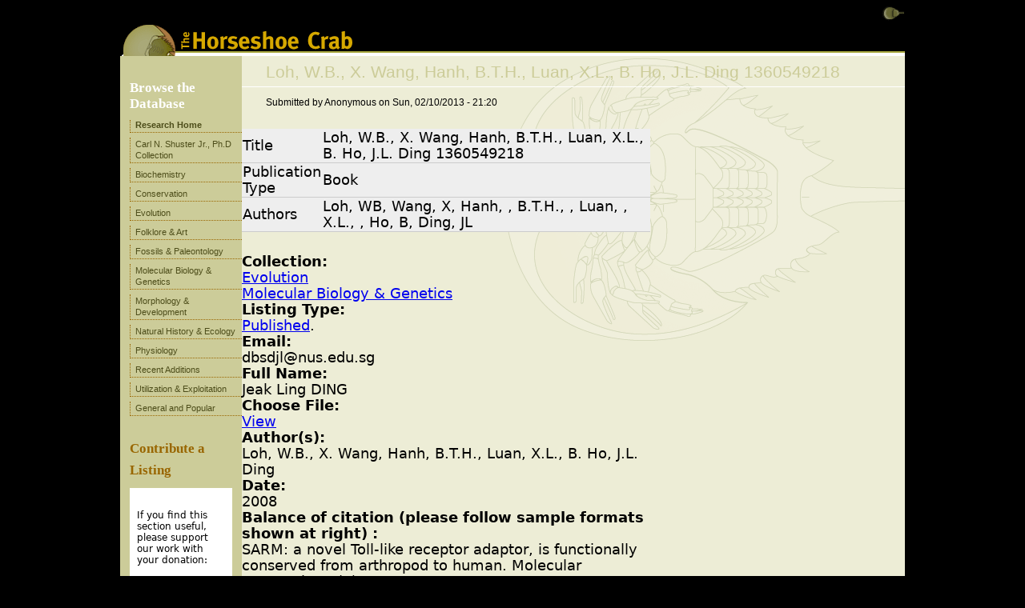

--- FILE ---
content_type: text/html; charset=utf-8
request_url: https://www.horseshoecrab.org/research/node/6800
body_size: 4521
content:
<!DOCTYPE html>
<!--[if IEMobile 7]><html class="iem7"  lang="en" dir="ltr"><![endif]-->
<!--[if lte IE 6]><html class="lt-ie9 lt-ie8 lt-ie7"  lang="en" dir="ltr"><![endif]-->
<!--[if (IE 7)&(!IEMobile)]><html class="lt-ie9 lt-ie8"  lang="en" dir="ltr"><![endif]-->
<!--[if IE 8]><html class="lt-ie9"  lang="en" dir="ltr"><![endif]-->
<!--[if (gte IE 9)|(gt IEMobile 7)]><!--><html  lang="en" dir="ltr"
  xmlns:content="http://purl.org/rss/1.0/modules/content/"
  xmlns:dc="http://purl.org/dc/terms/"
  xmlns:foaf="http://xmlns.com/foaf/0.1/"
  xmlns:og="http://ogp.me/ns#"
  xmlns:rdfs="http://www.w3.org/2000/01/rdf-schema#"
  xmlns:sioc="http://rdfs.org/sioc/ns#"
  xmlns:sioct="http://rdfs.org/sioc/types#"
  xmlns:skos="http://www.w3.org/2004/02/skos/core#"
  xmlns:xsd="http://www.w3.org/2001/XMLSchema#"><!--<![endif]-->

<head profile="http://www.w3.org/1999/xhtml/vocab">
  <meta charset="utf-8" />
<meta name="Generator" content="Drupal 7 (http://drupal.org)" />
<link rel="canonical" href="/research/node/6800" />
<link rel="shortlink" href="/research/node/6800" />
<meta content="Loh, W.B., X. Wang, Hanh, B.T.H., Luan, X.L., B. Ho, J.L. Ding  1360549218" about="/research/node/6800" property="dc:title" />
<meta about="/research/node/6800" property="sioc:num_replies" content="0" datatype="xsd:integer" />
  <title>Loh, W.B., X. Wang, Hanh, B.T.H., Luan, X.L., B. Ho, J.L. Ding  1360549218</title>

      <meta name="MobileOptimized" content="width">
    <meta name="HandheldFriendly" content="true">
    <meta name="viewport" content="width=device-width">
    <meta http-equiv="cleartype" content="on">

  <script src="https://use.typekit.net/awl4hpt.js"></script>
<script>try{Typekit.load({ async: true });}catch(e){}</script>

  <style>@import url("https://www.horseshoecrab.org/research/modules/system/system.base.css?o7pqv1");
@import url("https://www.horseshoecrab.org/research/modules/system/system.messages.css?o7pqv1");
@import url("https://www.horseshoecrab.org/research/modules/system/system.theme.css?o7pqv1");</style>
<style>@import url("https://www.horseshoecrab.org/research/modules/comment/comment.css?o7pqv1");
@import url("https://www.horseshoecrab.org/research/sites/all/modules/date/date_api/date.css?o7pqv1");
@import url("https://www.horseshoecrab.org/research/modules/field/theme/field.css?o7pqv1");
@import url("https://www.horseshoecrab.org/research/modules/node/node.css?o7pqv1");
@import url("https://www.horseshoecrab.org/research/modules/search/search.css?o7pqv1");
@import url("https://www.horseshoecrab.org/research/modules/user/user.css?o7pqv1");
@import url("https://www.horseshoecrab.org/research/sites/all/modules/views/css/views.css?o7pqv1");</style>
<style>@import url("https://www.horseshoecrab.org/research/sites/all/modules/ctools/css/ctools.css?o7pqv1");
@import url("https://www.horseshoecrab.org/research/sites/all/modules/biblio_old/biblio.css?o7pqv1");</style>
<style>@import url("https://www.horseshoecrab.org/research/sites/all/themes/horseshoe/css/normalize.css?o7pqv1");
@import url("https://www.horseshoecrab.org/research/sites/all/themes/horseshoe/css/wireframes.css?o7pqv1");
@import url("https://www.horseshoecrab.org/research/sites/all/themes/horseshoe/css/layouts/fixed-width.css?o7pqv1");
@import url("https://www.horseshoecrab.org/research/sites/all/themes/horseshoe/css/tabs.css?o7pqv1");
@import url("https://www.horseshoecrab.org/research/sites/all/themes/horseshoe/css/pages.css?o7pqv1");
@import url("https://www.horseshoecrab.org/research/sites/all/themes/horseshoe/css/blocks.css?o7pqv1");
@import url("https://www.horseshoecrab.org/research/sites/all/themes/horseshoe/css/navigation.css?o7pqv1");
@import url("https://www.horseshoecrab.org/research/sites/all/themes/horseshoe/css/views-styles.css?o7pqv1");
@import url("https://www.horseshoecrab.org/research/sites/all/themes/horseshoe/css/nodes.css?o7pqv1");
@import url("https://www.horseshoecrab.org/research/sites/all/themes/horseshoe/css/comments.css?o7pqv1");
@import url("https://www.horseshoecrab.org/research/sites/all/themes/horseshoe/css/forms.css?o7pqv1");
@import url("https://www.horseshoecrab.org/research/sites/all/themes/horseshoe/css/fields.css?o7pqv1");
@import url("https://www.horseshoecrab.org/research/sites/all/themes/horseshoe/css/print.css?o7pqv1");
@import url("https://www.horseshoecrab.org/research/sites/all/themes/horseshoe/css/horseshoe.css?o7pqv1");</style>
  <script src="https://www.horseshoecrab.org/research/misc/jquery.js?v=1.4.4"></script>
<script src="https://www.horseshoecrab.org/research/misc/jquery.once.js?v=1.2"></script>
<script src="https://www.horseshoecrab.org/research/misc/drupal.js?o7pqv1"></script>
<script src="https://www.horseshoecrab.org/research/sites/all/themes/horseshoe/js/script.js?o7pqv1"></script>
<script>jQuery.extend(Drupal.settings, {"basePath":"\/research\/","pathPrefix":"","ajaxPageState":{"theme":"horseshoe","theme_token":"dvZ68l-FDJUJkDtLLQeUDnENwPiWSXM4WP9K0wFEg8E","js":{"misc\/jquery.js":1,"misc\/jquery.once.js":1,"misc\/drupal.js":1,"sites\/all\/themes\/horseshoe\/js\/script.js":1},"css":{"modules\/system\/system.base.css":1,"modules\/system\/system.menus.css":1,"modules\/system\/system.messages.css":1,"modules\/system\/system.theme.css":1,"modules\/comment\/comment.css":1,"sites\/all\/modules\/date\/date_api\/date.css":1,"modules\/field\/theme\/field.css":1,"modules\/node\/node.css":1,"modules\/search\/search.css":1,"modules\/user\/user.css":1,"sites\/all\/modules\/views\/css\/views.css":1,"sites\/all\/modules\/ctools\/css\/ctools.css":1,"sites\/all\/modules\/biblio_old\/biblio.css":1,"sites\/all\/themes\/horseshoe\/system.menus.css":1,"sites\/all\/themes\/horseshoe\/css\/normalize.css":1,"sites\/all\/themes\/horseshoe\/css\/wireframes.css":1,"sites\/all\/themes\/horseshoe\/css\/layouts\/fixed-width.css":1,"sites\/all\/themes\/horseshoe\/css\/page-backgrounds.css":1,"sites\/all\/themes\/horseshoe\/css\/tabs.css":1,"sites\/all\/themes\/horseshoe\/css\/pages.css":1,"sites\/all\/themes\/horseshoe\/css\/blocks.css":1,"sites\/all\/themes\/horseshoe\/css\/navigation.css":1,"sites\/all\/themes\/horseshoe\/css\/views-styles.css":1,"sites\/all\/themes\/horseshoe\/css\/nodes.css":1,"sites\/all\/themes\/horseshoe\/css\/comments.css":1,"sites\/all\/themes\/horseshoe\/css\/forms.css":1,"sites\/all\/themes\/horseshoe\/css\/fields.css":1,"sites\/all\/themes\/horseshoe\/css\/print.css":1,"sites\/all\/themes\/horseshoe\/css\/horseshoe.css":1}}});</script>
      <!--[if lt IE 9]>
    <script src="/research/sites/all/themes/zen/js/html5-respond.js"></script>
    <![endif]-->
      <!--[if lt IE 8]>
    <link rel='stylesheet' type='text/css' href="/research//sites/all/themes/horseshoe/css/ie.css" />
    <![endif]-->
</head>
<body class="html not-front not-logged-in one-sidebar sidebar-first page-node page-node- page-node-6800 node-type-biblio section-node" >
      <p id="skip-link">
      <a href="#main-menu" class="element-invisible element-focusable">Jump to navigation</a>
    </p>
      
<div id="page">

  <header id="header" role="banner">

          <a href="/research/" title="Home" rel="home" id="logo"><img src="https://www.horseshoecrab.org/research/sites/all/themes/horseshoe/logo.png" alt="Home" /></a>
    
    
    
      <div class="region region-header">
    <div id="block-menu-menu-top-nav" class="block block-menu  first odd" role="navigation">

        <h2 class="block-title">Top Nav</h2>
    
  <ul class="menu"></ul>
</div><!-- /.block -->
<div id="block-menu-menu-main-nav" class="block block-menu  even" role="navigation">

        <h2 class="block-title">Main Nav</h2>
    
  <ul class="menu"></ul>
</div><!-- /.block -->
<div id="block-menu-menu-main-bottom-nav" class="block block-menu newmenu last odd" role="navigation">

        <h2 class="block-title">Main Bottom Nav</h2>
    
  <ul class="menu"></ul>
</div><!-- /.block -->
  </div><!-- /.region -->

  </header>

  <div id="main">

    <div id="content" class="column" role="main">
            <nav class="breadcrumb" role="navigation"><h2 class="element-invisible">You are here</h2><ol><li><a href="/research/">Home</a> › </li></ol></nav>      <a id="main-content"></a>
                    <h1 class="title" id="page-title">Loh, W.B., X. Wang, Hanh, B.T.H., Luan, X.L., B. Ho, J.L. Ding  1360549218</h1>
                  <div class="messages error">
<h2 class="element-invisible">Error message</h2>
 <ul>
  <li><em class="placeholder">Notice</em>: Array to string conversion in <em class="placeholder">theme_biblio_tabular()</em> (line <em class="placeholder">240</em> of <em class="placeholder">/home/otthuns3shsb/public_html/research/sites/all/modules/biblio_old/includes/biblio_theme.inc</em>).</li>
  <li><em class="placeholder">Warning</em>: Declaration of csl_names::render($data, $mode) should be compatible with csl_rendering_element::render($data, $mode = NULL) in <em class="placeholder">require_once()</em> (line <em class="placeholder">329</em> of <em class="placeholder">/home/otthuns3shsb/public_html/research/includes/module.inc</em>).</li>
  <li><em class="placeholder">Warning</em>: Declaration of csl_date::render($data, $mode) should be compatible with csl_rendering_element::render($data, $mode = NULL) in <em class="placeholder">require_once()</em> (line <em class="placeholder">329</em> of <em class="placeholder">/home/otthuns3shsb/public_html/research/includes/module.inc</em>).</li>
  <li><em class="placeholder">Warning</em>: Declaration of csl_date_part::render($date, $mode) should be compatible with csl_rendering_element::render($data, $mode = NULL) in <em class="placeholder">require_once()</em> (line <em class="placeholder">329</em> of <em class="placeholder">/home/otthuns3shsb/public_html/research/includes/module.inc</em>).</li>
  <li><em class="placeholder">Warning</em>: Declaration of csl_number::render($data, $mode) should be compatible with csl_rendering_element::render($data, $mode = NULL) in <em class="placeholder">require_once()</em> (line <em class="placeholder">329</em> of <em class="placeholder">/home/otthuns3shsb/public_html/research/includes/module.inc</em>).</li>
  <li><em class="placeholder">Warning</em>: Declaration of csl_group::render($data, $mode) should be compatible with csl_rendering_element::render($data, $mode = NULL) in <em class="placeholder">require_once()</em> (line <em class="placeholder">329</em> of <em class="placeholder">/home/otthuns3shsb/public_html/research/includes/module.inc</em>).</li>
  <li><em class="placeholder">Warning</em>: Declaration of csl_layout::render($data, $mode) should be compatible with csl_rendering_element::render($data, $mode = NULL) in <em class="placeholder">require_once()</em> (line <em class="placeholder">329</em> of <em class="placeholder">/home/otthuns3shsb/public_html/research/includes/module.inc</em>).</li>
  <li><em class="placeholder">Notice</em>: Array to string conversion in <em class="placeholder">theme_biblio_tabular()</em> (line <em class="placeholder">240</em> of <em class="placeholder">/home/otthuns3shsb/public_html/research/sites/all/modules/biblio_old/includes/biblio_theme.inc</em>).</li>
  <li><em class="placeholder">Notice</em>: Array to string conversion in <em class="placeholder">theme_biblio_tabular()</em> (line <em class="placeholder">240</em> of <em class="placeholder">/home/otthuns3shsb/public_html/research/sites/all/modules/biblio_old/includes/biblio_theme.inc</em>).</li>
  <li><em class="placeholder">Notice</em>: Array to string conversion in <em class="placeholder">theme_biblio_tabular()</em> (line <em class="placeholder">240</em> of <em class="placeholder">/home/otthuns3shsb/public_html/research/sites/all/modules/biblio_old/includes/biblio_theme.inc</em>).</li>
  <li><em class="placeholder">Notice</em>: Array to string conversion in <em class="placeholder">theme_biblio_tabular()</em> (line <em class="placeholder">240</em> of <em class="placeholder">/home/otthuns3shsb/public_html/research/sites/all/modules/biblio_old/includes/biblio_theme.inc</em>).</li>
  <li><em class="placeholder">Notice</em>: Array to string conversion in <em class="placeholder">theme_biblio_tabular()</em> (line <em class="placeholder">240</em> of <em class="placeholder">/home/otthuns3shsb/public_html/research/sites/all/modules/biblio_old/includes/biblio_theme.inc</em>).</li>
  <li><em class="placeholder">Notice</em>: Array to string conversion in <em class="placeholder">theme_biblio_tabular()</em> (line <em class="placeholder">240</em> of <em class="placeholder">/home/otthuns3shsb/public_html/research/sites/all/modules/biblio_old/includes/biblio_theme.inc</em>).</li>
  <li><em class="placeholder">Notice</em>: Array to string conversion in <em class="placeholder">theme_biblio_tabular()</em> (line <em class="placeholder">240</em> of <em class="placeholder">/home/otthuns3shsb/public_html/research/sites/all/modules/biblio_old/includes/biblio_theme.inc</em>).</li>
  <li><em class="placeholder">Notice</em>: Array to string conversion in <em class="placeholder">theme_biblio_tabular()</em> (line <em class="placeholder">240</em> of <em class="placeholder">/home/otthuns3shsb/public_html/research/sites/all/modules/biblio_old/includes/biblio_theme.inc</em>).</li>
  <li><em class="placeholder">Notice</em>: Array to string conversion in <em class="placeholder">theme_biblio_tabular()</em> (line <em class="placeholder">240</em> of <em class="placeholder">/home/otthuns3shsb/public_html/research/sites/all/modules/biblio_old/includes/biblio_theme.inc</em>).</li>
  <li><em class="placeholder">Notice</em>: Array to string conversion in <em class="placeholder">theme_biblio_tabular()</em> (line <em class="placeholder">240</em> of <em class="placeholder">/home/otthuns3shsb/public_html/research/sites/all/modules/biblio_old/includes/biblio_theme.inc</em>).</li>
  <li><em class="placeholder">Notice</em>: Array to string conversion in <em class="placeholder">theme_biblio_tabular()</em> (line <em class="placeholder">240</em> of <em class="placeholder">/home/otthuns3shsb/public_html/research/sites/all/modules/biblio_old/includes/biblio_theme.inc</em>).</li>
  <li><em class="placeholder">Notice</em>: Array to string conversion in <em class="placeholder">theme_biblio_tabular()</em> (line <em class="placeholder">240</em> of <em class="placeholder">/home/otthuns3shsb/public_html/research/sites/all/modules/biblio_old/includes/biblio_theme.inc</em>).</li>
  <li><em class="placeholder">Notice</em>: Array to string conversion in <em class="placeholder">theme_biblio_tabular()</em> (line <em class="placeholder">240</em> of <em class="placeholder">/home/otthuns3shsb/public_html/research/sites/all/modules/biblio_old/includes/biblio_theme.inc</em>).</li>
  <li><em class="placeholder">Notice</em>: Array to string conversion in <em class="placeholder">theme_biblio_tabular()</em> (line <em class="placeholder">240</em> of <em class="placeholder">/home/otthuns3shsb/public_html/research/sites/all/modules/biblio_old/includes/biblio_theme.inc</em>).</li>
  <li><em class="placeholder">Notice</em>: Array to string conversion in <em class="placeholder">theme_biblio_tabular()</em> (line <em class="placeholder">240</em> of <em class="placeholder">/home/otthuns3shsb/public_html/research/sites/all/modules/biblio_old/includes/biblio_theme.inc</em>).</li>
  <li><em class="placeholder">Notice</em>: Array to string conversion in <em class="placeholder">theme_biblio_tabular()</em> (line <em class="placeholder">240</em> of <em class="placeholder">/home/otthuns3shsb/public_html/research/sites/all/modules/biblio_old/includes/biblio_theme.inc</em>).</li>
  <li><em class="placeholder">Notice</em>: Array to string conversion in <em class="placeholder">theme_biblio_tabular()</em> (line <em class="placeholder">240</em> of <em class="placeholder">/home/otthuns3shsb/public_html/research/sites/all/modules/biblio_old/includes/biblio_theme.inc</em>).</li>
  <li><em class="placeholder">Notice</em>: Array to string conversion in <em class="placeholder">theme_biblio_tabular()</em> (line <em class="placeholder">240</em> of <em class="placeholder">/home/otthuns3shsb/public_html/research/sites/all/modules/biblio_old/includes/biblio_theme.inc</em>).</li>
  <li><em class="placeholder">Notice</em>: Array to string conversion in <em class="placeholder">theme_biblio_tabular()</em> (line <em class="placeholder">240</em> of <em class="placeholder">/home/otthuns3shsb/public_html/research/sites/all/modules/biblio_old/includes/biblio_theme.inc</em>).</li>
  <li><em class="placeholder">Notice</em>: Array to string conversion in <em class="placeholder">theme_biblio_tabular()</em> (line <em class="placeholder">240</em> of <em class="placeholder">/home/otthuns3shsb/public_html/research/sites/all/modules/biblio_old/includes/biblio_theme.inc</em>).</li>
  <li><em class="placeholder">Notice</em>: Array to string conversion in <em class="placeholder">theme_biblio_tabular()</em> (line <em class="placeholder">240</em> of <em class="placeholder">/home/otthuns3shsb/public_html/research/sites/all/modules/biblio_old/includes/biblio_theme.inc</em>).</li>
  <li><em class="placeholder">Notice</em>: Array to string conversion in <em class="placeholder">theme_biblio_tabular()</em> (line <em class="placeholder">240</em> of <em class="placeholder">/home/otthuns3shsb/public_html/research/sites/all/modules/biblio_old/includes/biblio_theme.inc</em>).</li>
  <li><em class="placeholder">Notice</em>: Array to string conversion in <em class="placeholder">theme_biblio_tabular()</em> (line <em class="placeholder">240</em> of <em class="placeholder">/home/otthuns3shsb/public_html/research/sites/all/modules/biblio_old/includes/biblio_theme.inc</em>).</li>
  <li><em class="placeholder">Notice</em>: Array to string conversion in <em class="placeholder">theme_biblio_tabular()</em> (line <em class="placeholder">240</em> of <em class="placeholder">/home/otthuns3shsb/public_html/research/sites/all/modules/biblio_old/includes/biblio_theme.inc</em>).</li>
  <li><em class="placeholder">Notice</em>: Array to string conversion in <em class="placeholder">theme_biblio_tabular()</em> (line <em class="placeholder">240</em> of <em class="placeholder">/home/otthuns3shsb/public_html/research/sites/all/modules/biblio_old/includes/biblio_theme.inc</em>).</li>
  <li><em class="placeholder">Notice</em>: Array to string conversion in <em class="placeholder">theme_biblio_tabular()</em> (line <em class="placeholder">240</em> of <em class="placeholder">/home/otthuns3shsb/public_html/research/sites/all/modules/biblio_old/includes/biblio_theme.inc</em>).</li>
  <li><em class="placeholder">Deprecated function</em>: Methods with the same name as their class will not be constructors in a future version of PHP; views_display has a deprecated constructor in <em class="placeholder">require_once()</em> (line <em class="placeholder">3062</em> of <em class="placeholder">/home/otthuns3shsb/public_html/research/includes/bootstrap.inc</em>).</li>
  <li><em class="placeholder">Deprecated function</em>: Methods with the same name as their class will not be constructors in a future version of PHP; views_many_to_one_helper has a deprecated constructor in <em class="placeholder">require_once()</em> (line <em class="placeholder">113</em> of <em class="placeholder">/home/otthuns3shsb/public_html/research/sites/all/modules/ctools/ctools.module</em>).</li>
  <li><em class="placeholder">Notice</em>: Trying to access array offset on value of type int in <em class="placeholder">element_children()</em> (line <em class="placeholder">6301</em> of <em class="placeholder">/home/otthuns3shsb/public_html/research/includes/common.inc</em>).</li>
  <li><em class="placeholder">Notice</em>: Trying to access array offset on value of type int in <em class="placeholder">element_children()</em> (line <em class="placeholder">6301</em> of <em class="placeholder">/home/otthuns3shsb/public_html/research/includes/common.inc</em>).</li>
  <li><em class="placeholder">Notice</em>: Trying to access array offset on value of type int in <em class="placeholder">element_children()</em> (line <em class="placeholder">6301</em> of <em class="placeholder">/home/otthuns3shsb/public_html/research/includes/common.inc</em>).</li>
  <li><em class="placeholder">Notice</em>: Trying to access array offset on value of type int in <em class="placeholder">element_children()</em> (line <em class="placeholder">6301</em> of <em class="placeholder">/home/otthuns3shsb/public_html/research/includes/common.inc</em>).</li>
  <li><em class="placeholder">Notice</em>: Trying to access array offset on value of type int in <em class="placeholder">element_children()</em> (line <em class="placeholder">6301</em> of <em class="placeholder">/home/otthuns3shsb/public_html/research/includes/common.inc</em>).</li>
  <li><em class="placeholder">Notice</em>: Trying to access array offset on value of type int in <em class="placeholder">element_children()</em> (line <em class="placeholder">6301</em> of <em class="placeholder">/home/otthuns3shsb/public_html/research/includes/common.inc</em>).</li>
  <li><em class="placeholder">Notice</em>: Trying to access array offset on value of type int in <em class="placeholder">element_children()</em> (line <em class="placeholder">6301</em> of <em class="placeholder">/home/otthuns3shsb/public_html/research/includes/common.inc</em>).</li>
  <li><em class="placeholder">Notice</em>: Trying to access array offset on value of type int in <em class="placeholder">element_children()</em> (line <em class="placeholder">6301</em> of <em class="placeholder">/home/otthuns3shsb/public_html/research/includes/common.inc</em>).</li>
  <li><em class="placeholder">Notice</em>: Trying to access array offset on value of type int in <em class="placeholder">element_children()</em> (line <em class="placeholder">6301</em> of <em class="placeholder">/home/otthuns3shsb/public_html/research/includes/common.inc</em>).</li>
  <li><em class="placeholder">Notice</em>: Trying to access array offset on value of type int in <em class="placeholder">element_children()</em> (line <em class="placeholder">6301</em> of <em class="placeholder">/home/otthuns3shsb/public_html/research/includes/common.inc</em>).</li>
  <li><em class="placeholder">Notice</em>: Trying to access array offset on value of type int in <em class="placeholder">element_children()</em> (line <em class="placeholder">6301</em> of <em class="placeholder">/home/otthuns3shsb/public_html/research/includes/common.inc</em>).</li>
  <li><em class="placeholder">Notice</em>: Trying to access array offset on value of type int in <em class="placeholder">element_children()</em> (line <em class="placeholder">6301</em> of <em class="placeholder">/home/otthuns3shsb/public_html/research/includes/common.inc</em>).</li>
  <li><em class="placeholder">Notice</em>: Trying to access array offset on value of type int in <em class="placeholder">element_children()</em> (line <em class="placeholder">6301</em> of <em class="placeholder">/home/otthuns3shsb/public_html/research/includes/common.inc</em>).</li>
  <li><em class="placeholder">Deprecated function</em>: Function create_function() is deprecated in <em class="placeholder">views_php_handler_area-&gt;render()</em> (line <em class="placeholder">39</em> of <em class="placeholder">/home/otthuns3shsb/public_html/research/sites/all/modules/views_php/plugins/views/views_php_handler_area.inc</em>).</li>
  <li><em class="placeholder">Deprecated function</em>: implode(): Passing glue string after array is deprecated. Swap the parameters in <em class="placeholder">drupal_get_feeds()</em> (line <em class="placeholder">385</em> of <em class="placeholder">/home/otthuns3shsb/public_html/research/includes/common.inc</em>).</li>
  <li><em class="placeholder">Deprecated function</em>: The each() function is deprecated. This message will be suppressed on further calls in <em class="placeholder">menu_set_active_trail()</em> (line <em class="placeholder">2375</em> of <em class="placeholder">/home/otthuns3shsb/public_html/research/includes/menu.inc</em>).</li>
 </ul>
</div>
                        


<article class="node-6800 node node-biblio node-promoted view-mode-full clearfix" about="/research/node/6800" typeof="sioc:Item foaf:Document">

      <header>
                  
              <p class="submitted">
                    <span property="dc:date dc:created" content="2013-02-10T21:20:17-05:00" datatype="xsd:dateTime" rel="sioc:has_creator">Submitted by <span class="username" xml:lang="" typeof="sioc:UserAccount" property="foaf:name">Anonymous</span> on <time pubdate datetime="2013-02-10T21:20:17-05:00">Sun, 02/10/2013 - 21:20</time></span>        </p>
      
          </header>
  
  <div id="biblio-node"><span class="Z3988" title="ctx_ver=Z39.88-2004&amp;rft_val_fmt=info%3Aofi%2Ffmt%3Akev%3Amtx%3Abook&amp;rft.title=Loh%2C+W.B.%2C+X.+Wang%2C+Hanh%2C+B.T.H.%2C+Luan%2C+X.L.%2C+B.+Ho%2C+J.L.+Ding++1360549218&amp;rft.date=2008&amp;rft.aulast=Loh&amp;rft.auinit=W+B&amp;rft.au=Wang%2C+X&amp;rft.au=Hanh&amp;rft.au=B.T.H.&amp;rft.au=Luan&amp;rft.au=X.L.&amp;rft.au=Ho%2C+B&amp;rft.au=Ding%2C+J+L"></span><table>
<tbody>
 <tr class="odd"><td class="biblio-row-title">Title</td><td>Loh, W.B., X. Wang, Hanh, B.T.H., Luan, X.L., B. Ho, J.L. Ding  1360549218</td> </tr>
 <tr class="even"><td class="biblio-row-title">Publication Type</td><td>Book</td> </tr>
 <tr class="odd"><td class="biblio-row-title">Authors</td><td>Loh, WB, Wang, X, Hanh, , B.T.H., , Luan, , X.L., , Ho, B, Ding, JL</td> </tr>
</tbody>
</table>
</div><div class="field field-name-field-collection field-type-taxonomy-term-reference field-label-above"><div class="field-label">Collection:&nbsp;</div><div class="field-items"><div class="field-item even"><a href="/research/taxonomy/term/3" typeof="skos:Concept" property="rdfs:label skos:prefLabel">Evolution</a></div><div class="field-item odd"><a href="/research/taxonomy/term/7" typeof="skos:Concept" property="rdfs:label skos:prefLabel">Molecular Biology &amp; Genetics</a></div></div></div><div class="field field-name-field-listing-type field-type-taxonomy-term-reference field-label-above"><div class="field-label">Listing Type:&nbsp;</div><div class="field-items"><div class="field-item even"><a href="/research/taxonomy/term/62" typeof="skos:Concept" property="rdfs:label skos:prefLabel">Published</a></div></div></div><div class="field field-name-field-email field-type-text field-label-above"><div class="field-label">Email:&nbsp;</div><div class="field-items"><div class="field-item even">dbsdjl@nus.edu.sg</div></div></div><div class="field field-name-field-full-name field-type-text field-label-above"><div class="field-label">Full Name:&nbsp;</div><div class="field-items"><div class="field-item even">Jeak Ling DING</div></div></div><div class="field field-name-field-choose-file field-type-file field-label-above"><div class="field-label">Choose File:&nbsp;</div><div class="field-items"><div class="field-item even">https://www.horseshoecrab.org/research/sites/default/files/Mol.%20Immunol.%20%28SARM%29_Loh%20et%20al%20%282008%29.pdf</div></div></div><div class="field field-name-field-author field-type-text field-label-above"><div class="field-label">Author(s):&nbsp;</div><div class="field-items"><div class="field-item even">Loh, W.B., X. Wang, Hanh, B.T.H., Luan, X.L., B. Ho, J.L. Ding</div></div></div><div class="field field-name-field-date field-type-text field-label-above"><div class="field-label">Date:&nbsp;</div><div class="field-items"><div class="field-item even">2008</div></div></div><div class="field field-name-field-balance-of-citation-please field-type-text-long field-label-above"><div class="field-label">Balance of citation (please follow sample formats shown at right)  :&nbsp;</div><div class="field-items"><div class="field-item even">SARM: a novel Toll-like receptor adaptor, is functionally conserved from arthropod to human. Molecular Immunol. 45 (6): 1732-1742.</div></div></div><div class="field field-name-field-contributed-listing field-type-list-boolean field-label-above"><div class="field-label">Contributed listing:&nbsp;</div><div class="field-items"><div class="field-item even">Yes</div></div></div><div class="field field-name-field-contributed-citation field-type-computed field-label-above"><div class="field-label">Contributed citation:&nbsp;</div><div class="field-items"><div class="field-item even">Loh, W.B., X. Wang, Hanh, B.T.H., Luan, X.L., B. Ho, J.L. Ding 2008 SARM: a novel Toll-like receptor adaptor, is functionally conserved from arthropod to human. Molecular Immunol. 45 (6): 1732-1742.</div></div></div><div class="field field-name-field-main-author field-type-computed field-label-above"><div class="field-label">Main Author:&nbsp;</div><div class="field-items"><div class="field-item even">w.b. loh</div></div></div>
  <ul class="links inline"><li class="comment_forbidden log-in-to-post-comments first last"><span><a href="/research/user/login?destination=node/6800%23comment-form">Log in</a> to post comments</span></li>
</ul>
  
</article><!-- /.node -->
<!-- block__no_wrapper -->
<!-- region__no_wrapper -->
          </div><!-- /#content -->

    <div id="navigation">

      
      
    </div><!-- /#navigation -->

    
          <aside class="sidebars">
          <section class="region region-sidebar-first column sidebar">
    <div id="block-views-database-collections-block" class="block block-views  first odd">

        <h2 class="block-title">Browse the Database</h2>
    
  <div class="view view-database-collections view-id-database_collections view-display-id-block view-dom-id-e52572ea2152d0266a76cf665dc7dde2">
            <div class="view-header">
      <p>
<a href='https://www.horseshoecrab.org/research' class='research-home-link'>Research Home</a>
</p>    </div>
  
  
  
      <div class="view-content">
      <div class="item-list">    <ul>          <li class="views-row views-row-1 views-row-odd views-row-first">  
  <div class="views-field views-field-name">        <span class="field-content"><a class='collection-link' id='Shuster' href="/research/search/Shuster">Carl N. Shuster Jr., Ph.D Collection</a></span>  </div></li>
          <li class="views-row views-row-2 views-row-even">  
  <div class="views-field views-field-name">        <span class="field-content"><a class='collection-link' id='biochemistry' href="/research/search/biochemistry">Biochemistry</a></span>  </div></li>
          <li class="views-row views-row-3 views-row-odd">  
  <div class="views-field views-field-name">        <span class="field-content"><a class='collection-link' id='Conservation' href="/research/search/Conservation">Conservation</a></span>  </div></li>
          <li class="views-row views-row-4 views-row-even">  
  <div class="views-field views-field-name">        <span class="field-content"><a class='collection-link' id='Evolution' href="/research/search/Evolution">Evolution</a></span>  </div></li>
          <li class="views-row views-row-5 views-row-odd">  
  <div class="views-field views-field-name">        <span class="field-content"><a class='collection-link' id='FolkloreArt' href="/research/search/FolkloreArt">Folklore &amp; Art</a></span>  </div></li>
          <li class="views-row views-row-6 views-row-even">  
  <div class="views-field views-field-name">        <span class="field-content"><a class='collection-link' id='FossilsPaleontology' href="/research/search/FossilsPaleontology">Fossils &amp; Paleontology</a></span>  </div></li>
          <li class="views-row views-row-7 views-row-odd">  
  <div class="views-field views-field-name">        <span class="field-content"><a class='collection-link' id='MolecularBiologyGenetics' href="/research/search/MolecularBiologyGenetics">Molecular Biology &amp; Genetics</a></span>  </div></li>
          <li class="views-row views-row-8 views-row-even">  
  <div class="views-field views-field-name">        <span class="field-content"><a class='collection-link' id='MorphologyDevelopment' href="/research/search/MorphologyDevelopment">Morphology &amp; Development</a></span>  </div></li>
          <li class="views-row views-row-9 views-row-odd">  
  <div class="views-field views-field-name">        <span class="field-content"><a class='collection-link' id='NaturalHistoryEcology' href="/research/search/NaturalHistoryEcology">Natural History &amp; Ecology</a></span>  </div></li>
          <li class="views-row views-row-10 views-row-even">  
  <div class="views-field views-field-name">        <span class="field-content"><a class='collection-link' id='Physiology' href="/research/search/Physiology">Physiology</a></span>  </div></li>
          <li class="views-row views-row-11 views-row-odd">  
  <div class="views-field views-field-name">        <span class="field-content"><a class='collection-link' id='RecentAdditions' href="/research/search/RecentAdditions">Recent Additions</a></span>  </div></li>
          <li class="views-row views-row-12 views-row-even">  
  <div class="views-field views-field-name">        <span class="field-content"><a class='collection-link' id='UtilizationExploitation' href="/research/search/UtilizationExploitation">Utilization &amp; Exploitation</a></span>  </div></li>
          <li class="views-row views-row-13 views-row-odd views-row-last">  
  <div class="views-field views-field-name">        <span class="field-content"><a class='collection-link' id='genpop' href="/research/search/genpop">General and Popular</a></span>  </div></li>
      </ul></div>    </div>
  
  
  
  
  
  
</div>
</div><!-- /.block -->
<div id="block-block-4" class="block block-block contribute-sidebar last even">

        <h2 class="block-title">Contribute Sidebar</h2>
    
  <h1><a href="/research/node/add/listing">Contribute a Listing</a></h1>
<div class="donate">
					<p>If you find this section useful, please support our work with your donation:</p>
					<form action="https://www.paypal.com/cgi-bin/webscr" method="post">
					<input type="hidden" name="cmd" value="_xclick" /> <input type="hidden" name="business" value="kabutogani@comcast.net" /> <input type="hidden" name="item_name" value="General Contribution" /> <input type="hidden" name="return" value="https://www.horseshoecrab.org/misc/thank2.html" /> <input type="hidden" name="cn" value="Optional Note" /> <input type="hidden" name="currency_code" value="USD" /> <input type="hidden" name="tax" value="0" /> <input type="hidden" name="shipping" value="0" /> <input type="hidden" name="lc" value="US" /> <input type="image" src="https://www.horseshoecrab.org/media/donate.gif" border="0" name="submit2" alt="Make payments with PayPal - it's fast, free and secure!" />
					</form>
</div>
</div><!-- /.block -->
  </section><!-- region__sidebar -->
              </aside><!-- /.sidebars -->
    
  </div><!-- /#main -->

    <footer id="footer" class="region region-footer">
    <div id="block-block-6" class="block block-block  first last odd">

        <h2 class="block-title">Footer</h2>
    
  © 2003-2012 <a href="mailto:erdg@horseshoecrab.org">ERDG</a>
</div><!-- /.block -->
  </footer><!-- region__footer -->

</div><!-- /#page -->

  </body>
</html>


--- FILE ---
content_type: text/css
request_url: https://www.horseshoecrab.org/research/sites/all/themes/horseshoe/css/blocks.css?o7pqv1
body_size: 448
content:
/**
 * @file
 * Block Styling
 */


.block { /* Block wrapper */
  margin-bottom: 1.5em;
}

.block.first { /* The first block in the region */
}

.block.last { /* The last block in the region */
}

.block.odd { /* Zebra striping for each block in the region */
}

.block.even { /* Zebra striping for each block in the region */
}

h2.block-title { /* Block title */
}

#block-aggregator-category-1 { /* Block for the latest news items in the first category */
}

#block-aggregator-feed-1 { /* Block for the latest news items in the first feed */
}

#block-block-1 { /* First block created with "Add block" link */
}

#block-blog-recent { /* "Recent blog posts" block */
}

#block-book-navigation { /* "Book navigation" block for the current book's table of contents */
}

#block-comment-recent { /* "Recent comments" block */
}

#block-forum-active { /* "Active forum topics" block */
}

#block-forum-new { /* "New forum topics" block */
}

#block-locale-language { /* Language switcher block */
}

#block-menu-menu-NAME { /* Custom menu block */
}

#block-node-recent { /* "Recent content" block */
}

#block-node-syndicate { /* "Syndicate" block for primary RSS feed; see also page.css's .feed-icon */
}

#block-poll-recent { /* "Most recent poll" block */
}

#block-profile-author-information { /* "Author information" block for the profile of the page's author */
}

#block-search-form { /* "Search form" block */
}

#block-shortcut-shortcuts { /* "Shortcuts" block */
}

#block-statistics-popular { /* "Popular content" block */
}

#block-system-main-menu { /* "Main menu" block */
}

#block-system-management { /* "Management" block for Drupal management menu */
}

#block-system-navigation { /* "Navigation" block for Drupal navigation menu */
}

#block-system-user-menu { /* "User menu" block for Drupal user menu */
}

#block-system-help { /* "System help" block */
}

#block-system-main { /* "Main page content" block */
}

#block-system-powered-by { /* "Powered by Drupal" block */
}

#block-user-login { /* "User login form" block */
}

#block-user-new { /* "Who's new" block for a list of the newest users */
}

#block-user-online { /* "Who's online" block for a list of the online users */
}








--- FILE ---
content_type: text/css
request_url: https://www.horseshoecrab.org/research/sites/all/themes/horseshoe/css/horseshoe.css?o7pqv1
body_size: 3052
content:

/* This file will hold styles for all layouts using the alpha grid (i.e. not the mobile layout). */
body {
    background: black;
    line-height: normal !important;
}
.block-title {
    display:none;
}
#zone-menu, #region-menu {
    height: 0px;
}
#header {
    background: url('../img/mn-bg.gif') repeat-x;
    background-color: black;
    background-repeat: repeat-x;
    background-position: 0 2px;
    text-align: right;
    height: 81px;
    margin-top: 29px;
    padding: 0;
}
#block-menu-menu-top-nav ul.menu {

    background-image: url(../img/hcrab.gif);
    background-repeat: no-repeat;
    background-position: right 10px;
    height: 25px;
    margin: 0;
    padding: 8px 40px 0 0;
    text-align: right;
    position: relative;
    top: -100px;
}
#block-menu-menu-top-nav ul.menu li {
    margin: 0;
    padding-top: 0;
    padding-left: 8px;
    list-style-type: none;
    display: inline;
    white-space: nowrap;
    font-size: 11px;
    font-family: Verdana, Arial, Helvetica, sans-serif;
}
#block-menu-menu-top-nav ul.menu li a{
    color: #FC6;
    font-size: 95%;
    display: inline;
    white-space: nowrap;
    text-decoration: none;
}
#block-menu-menu-top-nav ul.menu li a:hover {
    text-decoration: underline;
}
.logo-img {
    margin-left: -10px;
}
#block-menu-menu-main-nav  {
    float: right;
    position: relative;
    top: -106px;
    left: -1px;
}
#block-menu-menu-main-nav ul {
    height: 16px;
    overflow: hidden;
    margin: 0 0 0 387px;
    padding: 0;
}
#block-menu-menu-main-nav ul li {
    float: left;
    margin: 0;
    padding: 0 0 0 2px;
    list-style-type: none;
    display: inline;
}
#block-menu-menu-main-nav ul li a {
    font-size: 80%;
    height: 16px;
    overflow: hidden;
    float: left;
    margin: 0;
    padding: 16px 0 0;
}
#block-menu-menu-main-nav  li { float: left; margin: 0; padding: 0 0 0 2px; list-style-type: none; display: inline; }
#block-menu-menu-main-nav  a { font-size: 80%; height: 16px; overflow: hidden; float: left; margin: 0; padding: 16px 0 0; }

#block-menu-menu-main-nav .poems-tales-images a { background: url(../img/poems.gif) no-repeat left top; width: 126px; }
#block-menu-menu-main-nav .news a { background: url(../img/news.gif) no-repeat left top; width: 45px; }
#block-menu-menu-main-nav .about a { background: url(../img/about.png) no-repeat left top; width: 71px; }
#block-menu-menu-main-nav .crab-sightings a { background: url(../img/sightings.gif) no-repeat left top; width: 84px; }

#block-menu-menu-main-nav .teacher-toolbox a { background: url(https://horseshoecrab.org/media/menus/toolbox.gif) no-repeat left top; width: 93px; }
#block-menu-menu-main-nav .get-involved a { background: url(../img/involve.gif) no-repeat left top; width: 74px; }
#block-menu-menu-main-nav .company-store a { background: url(../img/store.gif) no-repeat left top; width: 86px; }
#block-menu-menu-main-nav  li a:hover { background-position: 0 -32px !important; }
#block-menu-menu-main-nav  li a.selected { background-position: 0 -16px; }
#block-menu-menu-main-bottom-nav {
    position:relative;
    top: -152px;
    left: 0px;
}
#block-menu-menu-main-bottom-nav ul {
    overflow: hidden;
    float:right;
    padding: 0;
    margin: 0;
}
#block-menu-menu-main-bottom-nav ul li {
    list-style-type: none;
    display: inline;
    margin: 0;
    padding: 0;
    float: left;
}
#block-menu-menu-main-bottom-nav ul li a {
    font-size: 80%;
    margin: 0;
    padding: 30px 0 0;
    /*height: 16px;*/
    float: left;
    overflow: hidden;
}


#main {
    padding: 0;
}
#navigation {
    display: none;
}
#content {
    margin-top: -5px;
    min-height: 300px;
    padding-right: 300px;
}
.region-sidebar-first {
    background-color: #CC9;
    padding-top: 15px;
    width: 152px !important;
    margin: 0;
    padding: 0;
    min-height: 500px;
    line-height: normal !important;
    margin-top: -84px;
    margin-left: -196px !important;
}
.one-sidebar .region-sidebar-first {
    margin-left: 0px !important;
}
.page-search .region-sidebar-first {
    /*margin-left: 0px !important;*/
}
#block-menu-menu-browse-the-database-menu ul, #block-views-database-collections-block ul {
      list-style-type: none;
      padding: 0;
      margin: 0;
}
#block-menu-menu-browse-the-database-menu li, #block-views-database-collections-block li {
    margin-top: 6px !important;
    margin-left: 12px !important;

    padding-right: 6px !important;
    padding-bottom: 3px !important;
    padding-left: 6px !important;
    border-bottom: 1px dotted #960;
    border-left: 1px dotted #960;
    list-style-type: none;
    list-style-image: none;
    width: 127px;
    line-height: .9;
}
#block-menu-menu-browse-the-database-menu li a, #block-views-database-collections-block li a {
    color: #4D4D1A;
    text-decoration: none;
    font-size: 11px;
    font-family: Verdana, Arial, Helvetica, sans-serif;
    height: auto;
    font-weight: normal;
}
#block-menu-menu-browse-the-database-menu li a, #block-views-database-collections-block li a:hover {
    color: #960;
}
#block-menu-menu-browse-the-database-menu h2, #block-views-database-collections-block h2 {
    display: block !important;
    color: white;
    margin-top: 30px;
    margin-bottom: 3px;
    margin-left: 12px;
    font-size: 17px;
    font-family: Georgia, "Times New Roman", Times, serif;
    font-weight: bold;
    line-height: normal !important;
}
.contribute-sidebar h1 {
    line-height: .7;
    margin: 0;
        margin-left: 12px;

}
.contribute-sidebar h1 a {
    color: #960;
    text-decoration: none;
    font-family: Georgia, 'Times New Roman', Times, serif;
    font-size: 17px;
    font-weight: bold;
        line-height: normal !important;
}
.contribute-sidebar h1 a:hover {
    text-decoration: underline;
}
.contribute-sidebar .donate p {
    font-size: 12px;
    margin-left: 0;
}
.contribute-sidebar .donate {
    font-size: 110%;
    background-color: white;
    margin-right: 12px;
    margin-bottom: 12px;
    margin-left: 12px;
    margin-top: 12px;
    padding: 9px;
}
.messages {
    display: none;
}
.two-sidebars .region-sidebar-second {
    font-size: 90%;
    width: 200px;
    float: right;
    margin: 0;
    background-color: white;
    padding: 10px 20px 0px 10px;
    margin-left: 200px;
    z-index: 1;
    position: relative;
    margin-top: -88px;
}
.citation-format-sidebar .block-title {
    display:block;
}
.breadcrumb {
    display: none;
}
.page-search .region-sidebar-second {
    margin-left: 500px;
    margin-top: -45px;
}
#listing-node-form div {
    width: 560px;
}
#listing-node-form > div {
    margin-left: 20px;
}
#listing-node-form input[type=text] {
    width: inherit;
}
.form-item-field-choose-file-und-0 label, #edit-field-choose-file-und-0-upload, #edit-field-choose-file-und-0-upload-button, #edit-submit {
    font-family: Verdana, Arial, Helvetica, sans-serif !important;
    font-size: 12px;
}
#listing-node-form .form-wrapper {
    padding-left: 0px;
    border: none;
}
#listing-node-form fieldset legend {
    font-size: 12px;
    font-weight: bold;
    font-family: Verdana,Arial,Helvetica,sans-serif;
    padding-top: 12px;
}
.citation-format-sidebar {

}
.research-form-header {
    color: #585826;
    font-size: 13px;
    font-weight: bold;
    margin-top: 1.25em;
    margin-bottom: 0;
}
.adding-to-the-database .block-title, .adding-to-the-database h3 {
     color: #600;
    font-size: 12px;
    font-weight: bold;
    margin-top: 0;
    margin-bottom: 0;
    padding: 0;
    display: block;
}
.adding-to-the-database p {
    color: black;
    font-size: 11px;
    font-family: Verdana, Arial, Helvetica, sans-serif;
    margin: 10px 0px 10px 0px;
}
.adding-to-the-database li {
    font-size: 11px;
}
.adding-to-the-database a {
    color: #960;
    text-decoration: none;
    font-size: 11px;
}
.adding-to-the-database a:hover {
    text-decoration: underline;
}

.two-sidebars #content, .one-sidebar #content {
    font-size: 110%;
    background-color: #EDEDD6;
    background-image: url(../img/bg-crabrsrch.png);
    background-repeat: no-repeat;
    background-position: right 0;
    position: relative;
    top: 0;
    padding: 0;
    float: left;
    margin-top: -84px;
    margin-left: 152px;
    width: 828px;
    min-height: 715px;
}
h1.title {
    color: #CC9;
    font-size: 21px;
    font-family: Arial, "Trebuchet MS", Geneva, Helvetica, SunSans-Regular, sans-serif;
    font-weight: normal;
    font-style: normal;
    margin: 0;
    padding-top: 4px;
    padding-bottom: 4px;
    padding-left: 30px;
    border-bottom: 1px solid white;
    height: 30px;
}
.page-node-add-listing h1.title {
    padding-left: 18px;
}
.page-search h1.title {
    padding-left: 23px;
}
article {
    width: 510px;
}
article p {
    padding: 0 20px 0 30px;
    width: 520px;
    color: black;
    font-size: 12px;
    font-family: Verdana, Arial, Helvetica, sans-serif;
    text-align: left;
    margin: 12px 0px 12px 0px;

}
article h2 {
    color: #585826;
    font-size: 120%;
    font-weight: bold;
    margin-top: 1.25em;
    margin-bottom: 0;
    font-family: Verdana, Arial, Helvetica, sans-serif;
    padding: 0 20px 0 30px;
    font-size: 15px;
}
article ul {
    padding-left: 70px;
}
article li {
    font-size: 12px;
    font-family: Verdana, Arial, Helvetica, sans-serif;
    margin-bottom: 10px;
}
.tabs { display: none !important; }
.research-form {
    width: 230px;
    margin: 0;
    float: left;
    z-index: 2;
}
.research-form .views-widget-sort-by, .research-form .views-widget-sort-order {
    display: none;
}
.block-general-search  {
    margin-left: 30px;
}
.block-multiblock {
    margin-left: 0px !important;
}
.research-form  h2 {
    display: block;
    color: #600;
    font-size: 12px;
    font-weight: bold;
    margin-top: 0;
    margin-bottom: 0;
}
.page-node-1 #edit-kid {
    width: 260px !important;
}
.research-form input, label, select {
    font-size: 11px;
}
.research-form input[type=text] {
    width: 145px;
}
.research-form select {
    height: 57px;
    width: 200px;
}
.research-form .description {
    font-size: 10px;
    color: #333;
}
.research-results-header .block-title {
    display: block;
    color: #585826;
    font-size: 15px;
    font-weight: bold;
    margin-top: 1.25em;
    margin-bottom: 0;
    margin-left: 25px;
}
#sortorder {
    width: 500px !important;
    float: left;
    margin: 8px 0 8px 25px;
    padding: 0;
    border-top: 1px solid #A1A16B;
    border-bottom: 1px solid #A1A16B;
}
#sortorder ul {
    margin: 0;
    padding: 0 0 0 10px;
    float: right;
}
#sortorder li {
    font-size: 11px;
    float: left;
    list-style-type: none;
    display: inline;
}
#sortorder li a:hover, #sortorder li a.selected {
    color: white;
    background-color: #A1A16B;
}
#sortorder li a {
    color: black;
    background-color: #CC9;
    text-decoration: none;
    margin-left: 4px;
    padding: 2px 4px;
    list-style-type: none;
    display: block;
}
#footer {
    width: 807px;
    background: white;
    margin-left: 152px;
    height: 24px;
    text-align: right;
    border-top: 1px solid #CC9 !important;
    font-family: Verdana, Arial, Helvetica, sans-serif;
    font-size: 10px;
    line-height: 24px;
}
#footer p {
    margin: 0;
    margin-bottom: 10px;
    padding: 0;
}
#footer p a {
    color: #960;
    text-decoration: none;
}
#footer p a {
    text-decoration: underline;
}
#page {
    background: #CC9;
}
.page-search  #content {
    min-height: 800px;
}
.contribute-listing-header {
    width: 510px;
    padding: 0 20px 0 20px;
    margin-bottom: 0px;
}
.contribute-listing-header h2 {
    display: block;
    color: #C60;
    font-size: 18px;
    font-family: Georgia, "Times New Roman", Times, serif;
    font-weight: bold;
    line-height: 2.3em;
}
.contribute-listing-header p {
    margin: 0;
    font-family: Verdana, Arial, Helvetica, sans-serif;
font-size: 12px;
}
#listing-node-form div {
    margin: 0;
}
#listing-node-form > div {
    margin: 0 0 0 20px;
}
#listing-node-form .description {
    font-family: Verdana, Arial, Helvetica, sans-serif;
    font-size: 12px;
    font-style: italic;
    margin-bottom: 10px;
}
#listing-node-form label {
    font-weight: normal;
    margin-bottom: 5px;
}
#edit-field-keywords, #edit-field-listing-type, #edit-field-topic-area  {
    margin-bottom: 20px !important;
}

.fieldset-description {
    font-family: Verdana, Arial, Helvetica, sans-serif;
    font-size: 12px;
    margin-bottom: 10px;
}
#edit-field-choose-file {
    margin-top: 10px !important;
}
#edit-field-please-indicate-if-the-pdf-und div:first-child {
    display:none;
}
.form-item-field-please-indicate-if-the-pdf-und label {
    margin-top: 10px !important;
}
#node_listing_form_group_contact_information label {
    margin-top: 10px !important;
}
input#edit-submit {
    margin-bottom: 10px !important;
}
.citation-format-sidebar h2 {
    font-family: Verdana, Arial, Helvetica, sans-serif;
    font-size: 12px;
    color: #600;
    font-weight: bold;
}
.citation-format-sidebar p  {
    font-family: Verdana, Arial, Helvetica, sans-serif;
    font-size: 11px;
    margin: 0;
    padding: 0;
}
.citation-format-sidebar p strong {
    padding-top: 10px;
    display: block;
}
#edit-field-listing-type-tid-wrapper, #edit-field-listing-type-tid-wrapper {
    width: 250px;
}
.bef-toggle {
    font-size: 11px;
    color: black;
    text-decoration: underline;
}
#listing-node-form div.handle {
    width: auto;
}
#listing-node-form .tabledrag-toggle-weight-wrapper {
    display: none;
}
#listing-node-form #edit-field-author-s-und-add-more {
    float: right;
    font-size: 11px;
}
#listing-node-form #edit-field-author-s- .clearfix {
        position: relative;
    bottom: 20px;
}
.view-id-search .search-result h2 {
   display: none;
}
.view-id-search ul li {
    list-style-type: none !important;
    line-height: 1.4;
    clear: right;
    margin-top: 4px;
    padding-top: 4px;
    padding-bottom: 4px;
    border-bottom: 1px dotted #C5BBB1;
    font-size: 12px;
    width: 520px;
}
.view-id-search .search-result .field-name-field-listing-type {
    color: #680403;
    padding-top: 2px;
}
.view-id-search .search-result ul.links, .view-id-search .search-result .submitted {
    display: none;
}
.view-database-collections .selected {
    font-weight: bold !important;
}
.field-name-field-indicate-grade-level .field-iterms .field-item {
}
.search-result .field {
   display: inline;
   margin-right: 5px;
   color: #680403;

}
.search-result .field div {
    display:inline;
}
.search-result .field a {
    color: white;
    font-size: 90%;
    font-weight: normal;
    line-height: 1;
    background-color: #C60;
    padding: 2px;
    text-decoration: none;
}
.search-result .field a:hover {
    text-decoration: underline;
}
li.search-result {
        float: left;
}
#edit-field-listing-type > div > label {
    font-weight: bold !important;
}
#edit-field-collection > div > label {
    font-weight: bold !important;
}
#edit-field-keywords > div > label {
    font-weight: bold !important;
    margin-top: 15px;

}
.item-list .pager {
    text-align: left;
    margin-left: 20px;
    margin-top: 10px;
}
.field-name-field-contributed-citation {
    color: Black !important;
}
.form-item-field-choose-file-und-0 label {
	display: none;
}
#footer a {
    color: #996600;
}
#footer a:hover {
    color: #660000;
}
.view-search .pager a {
    color: #996600;
}
.view-search .pager a:hover {
    color: #660000;
}
.research-home-link {
        font-weight: Bold;
color: #4D4D1A;
text-decoration: none;
font-size: 11px;
font-family: Verdana, Arial, Helvetica, sans-serif;
        display: block;
        margin-top: 6px !important;
    margin-left: 12px !important;
    padding-right: 6px !important;
    padding-bottom: 3px !important;
    padding-left: 6px !important;
    border-bottom: 1px dotted #960;
    border-left: 1px dotted #960;
    list-style-type: none;
    list-style-image: none;
}
.research-home-link:hover {
	color: #960;
}
.view-header p {
 margin-bottom: 2px;
margin-top: 10px;
}
article.node-biblio>br {
    display:none;
}
article.node-biblio>div
{
	padding-left: 0px !important;
	text-indent: 0px !important;
}
.block-general-search #edit-kid-wrapper, .block-general-search #edit-nid-wrapper {
	display: none !important;
}

/* New Navigation - 5.16 by LB */
.newmenu#block-menu-menu-main-bottom-nav {
   padding: 0;
   float: right;
   margin: 0;
   top: -128px;
}
.newmenu#block-menu-menu-main-bottom-nav li {
   list-style-type: none;
   display: block;
   margin: 0;
   padding: 0;
   float: left;
}
.newmenu#block-menu-menu-main-bottom-nav li a {
   background-color: #66652F;
   padding: 10px;
   display: block;
   color: #fff;
   border: 1px solid #fff;
   border-left: none;
   font-size: 14px;
   font-family: "ff-meta-web-pro", Verdana, sans-serif;
   text-decoration: none;
}
.newmenu#block-menu-menu-main-bottom-nav li:last-child a {
   border-right: none;
}
.newmenu#block-menu-menu-main-bottom-nav li a:hover, .newmenu#block-menu-menu-main-bottom-nav li a.selected {
   background-color: #BC662B;
   text-decoration: none;
}
